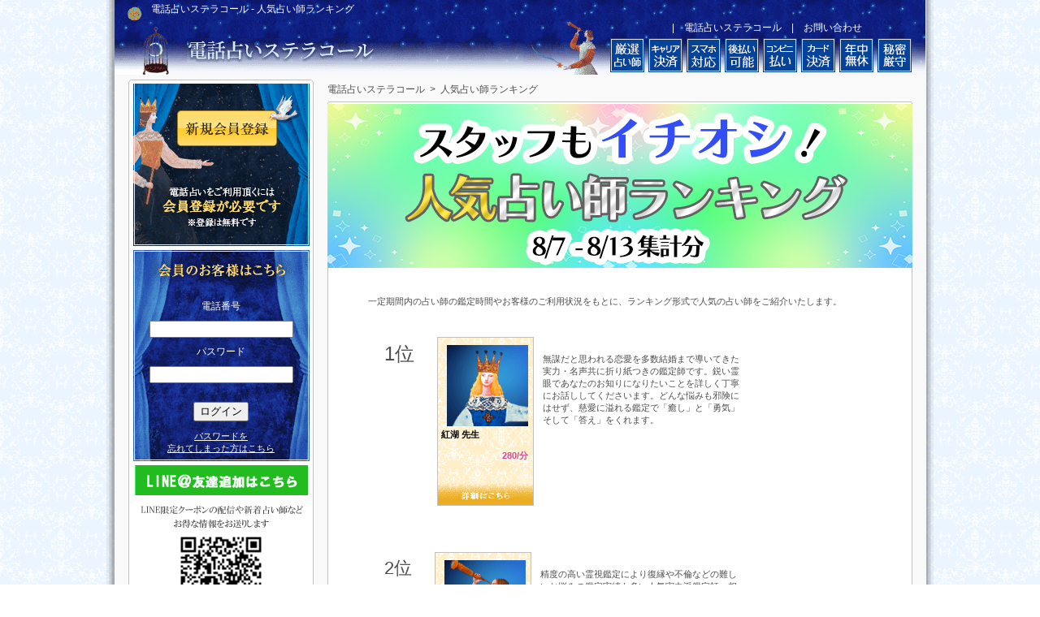

--- FILE ---
content_type: text/html; charset=UTF-8
request_url: https://stellacall.com/free/ranking.html
body_size: 27566
content:
<!DOCTYPE html>
<html lang="ja"><!-- InstanceBegin template="/Templates/pc_free.dwt" codeOutsideHTMLIsLocked="false" -->
<head>
<script src='/js/contents.js'></script>

<meta charset="UTF-8">
<meta name="viewport" content="width=1200, initial-scale=0.1">
<!-- InstanceBeginEditable name="doctitle" -->
<title>ステラコールプロフィール│電話占いステラコール</title>
<meta name="Keywords" content="電話占い,ステラコールプロフィール,ステラコール" />
<meta name="Description" content="電話占いステラコールの監修者であるステラコールのプロフィールをご紹介。" />
<!-- <script>
  (function(i,s,o,g,r,a,m){i['GoogleAnalyticsObject']=r;i[r]=i[r]||function(){
  (i[r].q=i[r].q||[]).push(arguments)},i[r].l=1*new Date();a=s.createElement(o),
  m=s.getElementsByTagName(o)[0];a.async=1;a.src=g;m.parentNode.insertBefore(a,m)
  })(window,document,'script','//www.google-analytics.com/analytics.js','ga');

  ga('create', 'UA-69165101-1', 'auto');
  ga('send', 'pageview');

</script> -->
<!-- Google tag (gtag.js) -->
<script async src="https://www.googletagmanager.com/gtag/js?id=G-GMJ32KPCQ3"></script>
<script>
  window.dataLayer = window.dataLayer || [];
  function gtag(){dataLayer.push(arguments);}
  gtag('js', new Date());

  gtag('config', 'G-GMJ32KPCQ3');
</script>
<!-- InstanceEndEditable -->
<link rel="shortcut icon" href="../images/favicon.ico" >
<link rel="canonical" href="https://stellacall.com/free/ranking.html" />
<link rel="shortcut icon" href="../images/favicon.ico">
<link rel="stylesheet" type="text/css" href="../css/style.css" />
<link rel="stylesheet" type="text/css" href="../css/pack.css" />
<script type="text/javascript" src="../js/jquery-1.7.1.js"></script>
<!-- InstanceBeginEditable name="head" -->

<!-- InstanceEndEditable -->
</head>
<body>

<div id="container">
	<div id="head_wrap">
		<div id="header">
        	<!-- InstanceBeginEditable name="h1" -->
			<h1>電話占いステラコール - 人気占い師ランキング</h1>
            <!-- InstanceEndEditable -->
			<a href="/"><img src="/images/new_header_logo.png" alt=" 電話占い・悩み相談" width="414" height="30" class="logo" /></a>
			<span class="head_sw">|　<a href="/">電話占いステラコール</a>　|　<a href="/free/inquiry.html">お問い合わせ</a></span>
		</div>
		<!-- InstanceBeginEditable name="bread_crumb" -->
		
		<!-- InstanceEndEditable -->
		
	</div>
	<div id="main_wrap">
	<div id="main_wrap2">
		
		<div id="contents">
			<!-- InstanceBeginEditable name="contents" -->
			<div prefix="v: http://rdf.data-vocabulary.org/#" id="bread-crumb">
				<span typeof="v:Breadcrumb">
				<a href="/" rel="v:url" property="v:title">電話占いステラコール</a></span>&nbsp;&nbsp;&gt;&nbsp;
                <span typeof="v:Breadcrumb">人気占い師ランキング</span>
			</div>
            
            <img src="../images/mainbox_top.png" width="720" height="5" alt="" />
			<div class="mainbox3">
				
			  <h2><img src="../images/s-ranking-overall-2024-08-12.jpg" width="720" height="202" alt="人気占い師ランキング" /></h2>
				<div class="text_area">
					<div class="contents">
						<p class="c_text">
							一定期間内の占い師の鑑定時間やお客様のご利用状況をもとに、ランキング形式で人気の占い師をご紹介いたします。<br>
						</p>
						  <div class="text_area" style="display: flex;">
							<div style="text-align: left; margin-right: 10px; font-size: 24px; margin-top: 10px;">1位</div>
							<div class="teller2">
								<a href="/free/profile.html?teller_id=1000064">
									<p class="prof_thum">
										<img src="https://stellacall.com/images/thumbnail/1000064.png" width="100" height="100" alt="紅湖 先生"><br>
									</p>
									<p class="name"><span class="name_style">紅湖 先生</span></p>
									<p class="charge2">280/分 </p>
								</a>
							</div>
							<div style="width: 250px; float:left; position: relative; overflow: hidden; margin-left: 10px; margin-top: 25px;">
								無謀だと思われる恋愛を多数結婚まで導いてきた実力・名声共に折り紙つきの鑑定師です。鋭い霊眼であなたのお知りになりたいことを詳しく丁寧にお話ししてくださいます。どんな悩みも邪険にはせず、慈愛に溢れる鑑定で「癒し」と「勇気」そして「答え」をくれます。
							</div>
							<div class="clear"></div>
						</div>
						<div class="text_area" style="display: flex;">
							<div style="text-align: left; margin-right: 10px; font-size: 22px; margin-top: 10px;">2位</div>
							<div class="teller2">
								<a href="/free/profile.html?teller_id=1000182">
									<p class="prof_thum">
										<img src="https://stellacall.com/images/thumbnail/1000182.png" width="100" height="100" alt="雅レイ 先生"><br>
									</p>
									<p class="name"><span class="name_style">雅レイ 先生</span></p>
									<p class="charge2">300/分 </p>
								</a>
							</div>
							<div style="width: 250px; float:left; position: relative; overflow: hidden; margin-left: 10px; margin-top: 25px;">
								精度の高い霊視鑑定により復縁や不倫などの難しいお悩みの鑑定実績も多い人気実力派鑑定師。相談者様ご自身とお相手、それぞれの本質を魂レベルで見定め、望む未来を掴むための具体的なアドバイスを分かりやすく伝えて下さいます。
							</div>
							<div class="clear"></div>
						</div>
						<div class="text_area" style="display: flex;">
							<div style="text-align: left; margin-right: 10px; font-size: 20px; margin-top: 10px;">3位</div>
							<div class="teller2">
								<a href="/free/profile.html?teller_id=1000104">
									<p class="prof_thum">
										<img src="https://stellacall.com/images/thumbnail/1000104.png" width="100" height="100" alt="堀　四葉　先生"><br>
									</p>
									<p class="name"><span class="name_style">堀　四葉　先生</span></p>
									<p class="charge2">280/分 </p>
								</a>
							</div>
							<div style="width: 250px; float:left; position: relative; overflow: hidden; margin-left: 10px; margin-top: 25px;">
								卓越した霊的能力を持ち、守護霊対話を軸とする霊視鑑定で多くの相談者様をお悩みから救ってきた実力派鑑定師です。霊視をメインとしながらも相談内容によっては四柱推命を組み合わせることで、過去現在未来の運の流れを捉え、より確かな人生の歩き方をご提示できるそうです。
							</div>
							<div class="clear"></div>
						</div>
						<div class="text_area" style="display: flex;">
							<div style="text-align: left; margin-right: 10px; font-size: 18px; margin-top: 10px;">4位</div>
							<div class="teller2">
								<a href="/free/profile.html?teller_id=1000033">
									<p class="prof_thum">
										<img src="https://stellacall.com/images/thumbnail/1000033.png" width="100" height="100" alt="雅恵．先生"><br>
									</p>
									<p class="name"><span class="name_style">雅恵．先生</span></p>
									<p class="charge2">500/分 </p>
								</a>
							</div>
							<div style="width: 250px; float:left; position: relative; overflow: hidden; margin-left: 10px; margin-top: 25px;">
								雅恵先生は、お名前・生年月日不要で、性格や気持ち、未来をスピーディーに読み取り、恋愛や仕事関係、病気、体質改善、など問題の原因であるカルマをリーディングしながら解消し導いていく様は圧巻と言わざるを得ません。
							</div>
							<div class="clear"></div>
						</div>
						<div class="text_area" style="display: flex;">
							<div style="text-align: left; margin-right: 10px; font-size: 18px; margin-top: 10px;">5位</div>
							<div class="teller2">
								<a href="/free/profile.html?teller_id=1000232">
									<p class="prof_thum">
										<img src="https://stellacall.com/images/thumbnail/1000232.png" width="100" height="100" alt="アーシャ輝　先生"><br>
									</p>
									<p class="name"><span class="name_style">アーシャ輝　先生</span></p>
									<p class="charge2">260/分 </p>
								</a>
							</div>
							<div style="width: 250px; float:left; position: relative; overflow: hidden; margin-left: 10px; margin-top: 25px;">
								自身の直感とタロットカード、オラクルカードを使い、主に人間関係、恋愛、仕事に関するお悩み相談を得意とする実力派占い師です。鋭い洞察力と、優しく丁寧によりそう鑑定で、ご相談者様の未来を照らします。
							</div>
							<div class="clear"></div>
						</div>
						<div class="text_area" style="display: flex;">
							<div style="text-align: left; margin-right: 10px; font-size: 18px; margin-top: 10px;">6位</div>

							<div class="teller2">
								<a href="/free/profile.html?teller_id=1000079">
									<p class="prof_thum">
										<img src="https://stellacall.com/images/thumbnail/1000079.png" width="100" height="100" alt="光姫　先生"><br>
									</p>
									<p class="name"><span class="name_style">光姫　先生</span></p>
									<p class="charge2">260/分 </p>
								</a>
							</div>
							<div style="width: 250px; float:left; position: relative; overflow: hidden; margin-left: 10px; margin-top: 25px;">
								人には言えない複雑な恋愛に悩んでいる方にも、優しく寄り添い、癒され、前向きな気持ちになったとお喜びのお声もたくさん届いています。またお仕事における選択、転職・適職などについても親身になって適切なアドバイスをくださるため、お仕事で悩まれている方にもおすすめです。
							</div>
							<div class="clear"></div>
						</div>
						<div class="text_area" style="display: flex;">
							<div style="text-align: left; margin-right: 10px; font-size: 18px; margin-top: 10px;">7位</div>
							<div class="teller2">
								<a href="/free/profile.html?teller_id=1000124">
									<p class="prof_thum">
										<img src="https://stellacall.com/images/thumbnail/1000124.png" width="100" height="100" alt="沙川あき　先生"><br>
									</p>
									<p class="name"><span class="name_style">沙川あき　先生</span></p>
									<p class="charge2">260/分 </p>
								</a>
							</div>
							<div style="width: 250px; float:left; position: relative; overflow: hidden; margin-left: 10px; margin-top: 25px;">
								インスピレーションとタロットで、恋愛など行き詰った状況から一転させ、幸福へと展開していくことで数多くの方を幸福へと導いてこられました。今不安を抱えている方はぜひお話してみてください。
							</div>
							<div class="clear"></div>
						</div>
						<div class="text_area" style="display: flex;">
							<div style="text-align: left; margin-right: 10px; font-size: 18px; margin-top: 10px;">8位</div>
							<div class="teller2">
								<a href="/free/profile.html?teller_id=1000058">
									<p class="prof_thum">
										<img src="https://stellacall.com/images/thumbnail/1000058.png" width="100" height="100" alt="クララ 先生"><br>
									</p>
									<p class="name"><span class="name_style">クララ　先生</span></p>
									<p class="charge2">240/分 </p>
								</a>
							</div>
							<div style="width: 250px; float:left; position: relative; overflow: hidden; margin-left: 10px; margin-top: 25px;">
								過去、現在、未来の状況についてはアロマフェアリーカード。また、アロマリーディングという独自の占術を使用。アロマオイルに潜む妖精からのメッセージをお伝えしてくださいます。穏やかな口調で安心感があり思わず心を開いてしまいます。
							</div>
							<div class="clear"></div>
						</div>
						<div class="text_area" style="display: flex;">
							<div style="text-align: left; margin-right: 10px; font-size: 18px; margin-top: 10px;">9位</div>
							<div class="teller2">
								<a href="/free/profile.html?teller_id=1000026">
									<p class="prof_thum">
										<img src="https://stellacall.com/images/thumbnail/1000026.png" width="100" height="100" alt="しえる　先生"><br>
									</p>
									<p class="name"><span class="name_style">しえる　先生</span></p>
									<p class="charge2">250/分 </p>
								</a>
							</div>
							<div style="width: 250px; float:left; position: relative; overflow: hidden; margin-left: 10px; margin-top: 25px;">
								霊力の力を使い「今の相手の気持ち」を読み解く力に優れ、その方の口調が乗り移ってしまうことも多いとのこと。実際に伝わってきたインスピレーションを、タロットで深く読みます。さらに霊視した相手の気持ちを踏まえた上で「次にどうすべきか」を、やさしくご提案くださいます。
							</div>
							<div class="clear"></div>
						</div>
						<div class="text_area" style="display: flex;">
							<div style="text-align: left; margin-right: 10px; font-size: 18px; margin-top: 10px;">10位</div>
							<div class="teller2">
								<a href="/free/profile.html?teller_id=1000230">
									<p class="prof_thum">
										<img src="https://stellacall.com/images/thumbnail/1000230.png" width="100" height="100" alt="友里 先生"><br>
									</p>
									<p class="name"><span class="name_style">友里　先生</span></p>
									<p class="charge2">280/分 </p>
								</a>
							</div>
							<div style="width: 250px; float:left; position: relative; overflow: hidden; margin-left: 10px; margin-top: 25px;">
								チャネリングとタロットを使いご相談者様のエネルギーを感じながら鑑定を行っていく友里(ゆり)先生。相談内容によっては水晶、数秘術、四柱推命を組み合わせての鑑定も行い、優しく丁寧に寄り添いながらご相談者様の望む未来へ導きます。
							</div>
							<div class="clear"></div>
						</div>
					</div>
				</div>

				<br />
			</div>
			<img src="../images/mainbox_bottom.png" width="720" height="15" alt="" />

			<br /><br />
			
			<!-- InstanceEndEditable -->
		</div>
		
		<!-- navigation
		*******************************************************************-->
		<div id="sidebar">
			

			<!-- ログイン前 -->
						<img src="/images/side_top.png" width="228"  alt="" style="margin:0px;"/>
			<div class="side">
			<a href="/free/regist.html"><img src="/images/side_first.png" width="217" height="202" alt="初めてのお客様はこちらをご覧ください 電話占いをご利用頂くには会員登録が必要です※登録は無料です" /></a><br />
			
			<div id="login_box">
				<form action="https://stellacall.com/login_check.html" method="post" style="margin:0px;">
					<input type="hidden" name="login_flag" value="1" />
					<input type="hidden" name="code" value="09046203222" />
					電話番号<br />
					<input type="text" name="tel_number" value="" /><br />
					パスワード<br />
					<input type="text" name="password" value="" /><br />
					<input type="submit" name="login" value="ログイン" style="margin-top:20px;" /><br />
				</form>
				<p><a href="/free/password.html">パスワードを<br />忘れてしまった方はこちら</a></p>
			</div>
						<!--<div id="nav-regist">
				<a href="/free/regist.html">新規会員登録　1000ポイントプレゼント！</a>
			</div>

			<div id="nav-login">
				<h3>ログイン</h3>
				
				<form action="https://stellacall.com/login_check.html" method="post">
					<p>電話番号：</p>
					<input type="text" name="tel_number"><br />
					<p>パスワード：</p>
					<input type="password" name="password">
					
					<input type="submit" name="login" value="ログイン"/>
				</form>
			</div>-->
			<!-- ログイン前 -->
			<!-- <a href="/free/mail.html?id=free"><img src="/images/mail_banner_s.png" width="213" alt="無料メール鑑定" /></a> -->
			<a href="https://line.me/R/ti/p/%40soe0891d"><img src="/images/side_lineat.png" width="213" height="200"  alt="LINE@友達追加はこちら" /></a>
			<a href="https://stella-museum.com/" rel="nofollow" target="_blank"><img src="/images/banner_selectshop3.png" height="100" width="213" alt="stellaセレクトショップ"></a>
            		
			<!--
			<a href="/free/profile.html?teller_id=1000006"><img src="/images/side_banner5.png" width="213" height="100" style="margin-bottom:5px;" /></a><br />
			-->
		
			<img src="/images/side_space.png" width="213" height="47" alt="" /><br />
			<a href="/"><img src="/images/side_00.png" onmouseover="this.src='/images/side_00_on.png';" onmouseout="this.src='/images/side_00.png';" width="213" height="47" alt="トップページ" /></a>
			<a href="/free/guide.html"><img src="/images/side_01.png" onmouseover="this.src='/images/side_01_on.png';" onmouseout="this.src='/images/side_01.png';" width="213" height="47" alt="ご利用案内" /></a>
			<a href="/free/main_list.html"><img src="/images/side_02.png" onmouseover="this.src='/images/side_02_on.png';" onmouseout="this.src='/images/side_02.png';" width="213" height="47" alt="占い師一覧" /></a>
			<a href="/free/schedule.html"><img src="/images/side_03.png" onmouseover="this.src='/images/side_03_on.png';" onmouseout="this.src='/images/side_03.png';" width="213" height="47" alt="占い師待機スケジュール" /></a>
			<a href="/free/search.html"><img src="/images/side_04.png" onmouseover="this.src='/images/side_04_on.png';" onmouseout="this.src='/images/side_04.png';" width="213" height="47" alt="占い師検索" /></a>

			<a href="/free/review.html"><img src="/images/side_06.png" onmouseover="this.src='/images/side_06_on.png';" onmouseout="this.src='/images/side_06.png';" width="213" height="47" alt="お客様の声" /></a>
			<a href="/free/help_reserve.html"><img src="/images/side_07.png" onmouseover="this.src='/images/side_07_on.png';" onmouseout="this.src='/images/side_07.png';" width="213" height="47" alt="鑑定予約方法" /></a>
			<a href="/free/charge.html"><img src="/images/side_09.png" onmouseover="this.src='/images/side_09_on.png';" onmouseout="this.src='/images/side_09.png';" width="213" height="47" alt="料金・お支払い方法" /></a>
			<a href="/free/faq.html"><img src="/images/side_10.png" onmouseover="this.src='/images/side_10_on.png';" onmouseout="this.src='/images/side_10.png';" width="213" height="47" alt="よくあるご質問" /></a>
			<a href="/free/inquiry.html"><img src="/images/side_11.png" onmouseover="this.src='/images/side_11_on.png';" onmouseout="this.src='/images/side_11.png';" width="213" height="47" alt="お問い合わせ" /></a>
			<a href="/free/profile_stella.html"><img src="/images/side_12.png" onmouseover="this.src='/images/side_12_on.png';" onmouseout="this.src='/images/side_12.png';" width="213" height="47" alt="ステラコールプロフィール" /></a>

            <a href="../saiyou/"><img src="/images/side_16.png" onmouseover="this.src='/images/side_16_on.png';" onmouseout="this.src='/images/side_16.png';" width="213" height="47" alt="占い師募集" /></a>
			<img src="/images/side_line.png" width="213" height="1" alt="" /><br />
			<img src="/images/side_space.png" width="213" height="47" alt="" /><br />
			<img src="/images/side_15.png" width="213" height="200" alt="モバイルサイトへのアクセスはこちら" /><br />
			<img src="/images/side_space.png" width="213" height="47" alt="" /><br />        
                       
		 
			<!--// 占い師募集-->
			<a href="https://www.facebook.com/office.stella" rel="nofollow" target="_blank"><img src="/images/side_banner2.png" width="213" height="106" alt="ステラコール電話占い Official Facebook" /></a><br />
		
			<!-- facebook -->
			<iframe src="//www.facebook.com/plugins/like.php?href=http%3A%2F%2Fstellacall.com%2Findex.html&amp;width=100&amp;height=21&amp;colorscheme=light&amp;layout=button_count&amp;action=like&amp;show_faces=false&amp;send=false"  style="border:none; overflow:hidden; width:100px; height:21px; padding: 10px 5px 0px 10px; position: relative;right: 50px;"></iframe>
			<!--// facebook -->
		
			<!-- twitter -->
			<div style="float:left; position: relative; left:130px; width:0px; padding:10px 0px 10px 0px;">
			<a href="https://twitter.com/share" rel="nofollow" class="twitter-share-button" data-text=" 電話占い・悩み相談" data-url="https://stellacall.com" data-lang="ja">ツイート</a>
			
			<script>!function(d,s,id){var js,fjs=d.getElementsByTagName(s)[0],p=/^http:/.test(d.location)?'http':'https';if(!d.getElementById(id)){js=d.createElement(s);js.id=id;js.src=p+'://platform.twitter.com/widgets.js';fjs.parentNode.insertBefore(js,fjs);}}(document, 'script', 'twitter-wjs');</script>
			</div>
			<!--// twitter -->
		
		
			<div style="width:200px; padding-bottom:5px; margin:auto;">
				<!--twitterｳｨｼﾞｯﾄ-->
				<div class="t_center">
				<a class="twitter-timeline" data-tweet-limit="2" href="https://twitter.com/stelladesu" rel="nofollow" data-widget-id="359211337798258688">@stelladesu からのツイート</a>
				<script>!function(d,s,id){var js,fjs=d.getElementsByTagName(s)[0],p=/^http:/.test(d.location)?'http':'https';if(!d.getElementById(id)){js=d.createElement(s);js.id=id;js.src=p+"://platform.twitter.com/widgets.js";fjs.parentNode.insertBefore(js,fjs);}}(document,"script","twitter-wjs");</script>
				</div>
			<br />
			
			</div>
		
			<img src="/images/side_bottom.png" width="228" height="5" alt="" />
			
			
			
			<!-- InstanceBeginEditable name="nav_free" -->
			
			<!-- InstanceEndEditable -->
			
		</div>		
	</div>
	</div>
	
	<br clear="all">

	<div id="footer_wrap">
		<div class="inquiry_box">
			ご不明な点がございましたら、まずはお気軽にお問い合わせください。<br /><br />
			<span class="blue_text">ステラコール電話占いサポートセンター</span><br /><br />
			<table width="100%">
				<tr style="vertical-align:top;">
					<td style="display:none;"><span style="color:#1483c7; font-size:16px">電話番号 : </span><span style="color:#d74899; font-size:20px">0120-925-325</span><br /><br />
					<span style="color:#959595;">＊受付：午前9時～翌午前2時<br />
					＊お電話でのお問い合わせは通話料が発生します。</span></td>
					<td><span style="color:#1483c7; font-size:16px">Mail : </span><a href="mailto:info@stellacall.com?subject=ｽﾃﾗ薫子電話占い問い合わせ()&body=お問い合わせ内容を入力して送信してください。"><span style="color:#d74899; font-size:20px">info@stellacall.com</span></a><br /><br />
					<span style="color:#959595;">＊受付：24時間<br />
					＊返信はお時間を頂く場合がございます。</span></td>
				</tr>
			</table>
		</div>
		
		<div id="links_box_wrap">
			
			<div class="links_box">
				<ul>
				<li><a href="/"><img src="/images/footer_cursor.png" width="6" height="9" alt="トップページ" />&nbsp;&nbsp;トップページ</a></li>
				<li><a href="/free/guide.html"><img src="/images/footer_cursor.png" width="6" height="9" alt="ご利用案内" />&nbsp;&nbsp;ご利用案内</a></li>
				<li><a href="/free/help_reserve.html"><img src="/images/footer_cursor.png" width="6" height="9" alt="鑑定予約方法" />&nbsp;&nbsp;鑑定予約方法</a></li>
				<li><a href="/free/charge.html"><img src="/images/footer_cursor.png" width="6" height="9" alt="料金・お支払方法" />&nbsp;&nbsp;料金・お支払方法</a></li>
				<li><a href="/free/profile_stella.html"><img src="/images/footer_cursor.png" width="6" height="9" alt="ステラコールプロフィール" />&nbsp;&nbsp;ステラコールプロフィール</a></li>
				</ul>
			</div>
		
			<div class="links_box">
				<ul>
				<li><a href="/free/main_list.html"><img src="/images/footer_cursor.png" width="6" height="9" alt="占い師一覧" />&nbsp;&nbsp;占い師一覧</a></li>
				<li><a href="/free/schedule.html"><img src="/images/footer_cursor.png" width="6" height="9" alt="占い師待機スケジュール" />&nbsp;&nbsp;占い師待機スケジュール</a></li>
				<li><a href="/free/search.html"><img src="/images/footer_cursor.png" width="6" height="9" alt="占い師検索" />&nbsp;&nbsp;占い師検索</a></li>
				<li><a href="/free/interview.html"><img src="/images/footer_cursor.png" width="6" height="9" alt="占い師インタビュー" />&nbsp;&nbsp;占い師インタビュー</a></li>
				<li><a href="/free/review.html"><img src="/images/footer_cursor.png" width="6" height="9" alt="お客様の応援メッセージ" />&nbsp;&nbsp;お客様の応援メッセージ</a></li>
				</ul>
			</div>
		
			<div class="links_box3">
				<ul>
				<li><a href="https://www.mkb.ne.jp/pp.php"><img src="/images/footer_cursor.png" width="6" height="9" alt="プライバシーポリシー" />&nbsp;&nbsp;プライバシーポリシー</a></li>
				<li><a href="/free/rules.html"><img src="/images/footer_cursor.png" width="6" height="9" alt="ご利用規約" />&nbsp;&nbsp;ご利用規約</a></li>
				<li><a href="/free/law.html"><img src="/images/footer_cursor.png" width="6" height="9" alt="特定商取引法に基づく表示" />&nbsp;&nbsp;特定商取引法に基づく表示</a></li>
				<li><a href="/free/faq.html"><img src="/images/footer_cursor.png" width="6" height="9" alt="よくあるご質問" />&nbsp;&nbsp;よくあるご質問</a></li>
				<li><a href="/free/inquiry.html"><img src="/images/footer_cursor.png" width="6" height="9" alt="お問い合わせ" />&nbsp;&nbsp;お問い合わせ</a></li>
				</ul>
			</div>
			<!-- InstanceBeginEditable name="footer_free" -->
			<!-- InstanceEndEditable -->
			
		</div>
	
		<br clear="all">
	
		Copyright &copy; 2012<script>new Date().getFullYear()>2010&&document.write("-"+new Date().getFullYear());</script> StellaCall All Rights Reserved..<br />
	</div>
</div> 
<script>(function(){
var w=window,d=document;
var s=('https:' == document.location.protocol ? 'https://' : 'http://') + "app.chatplus.jp/cp.js";
d["__cp_d"]=('https:' == document.location.protocol ? 'https://' : 'http://') + "app.chatplus.jp";
d["__cp_c"]="e825ce7f_1";d["__cp_t"]="a";
var a=d.createElement("script"), m=d.getElementsByTagName("script")[0];
a.async=true,a.src=s,m.parentNode.insertBefore(a,m);})();</script>
<!-- HM TAG -->
<script>
!function(){const e=Date.now().toString();/[?&]hm_ct=d43262409717e62e1eec4ed5d5bdfca4/.test(location.search)&&document.addEventListener("DOMContentLoaded",(function(){const t=document.createElement("script");t.type="text/javascript",t.src="https://contents-lb01.hm-f.jp/common_tag.js?t="+e,t.async=!0,document.head.appendChild(t)}))}();</script>
<!-- HM TAG -->
</body>
<!-- InstanceEnd --></html>

--- FILE ---
content_type: text/css
request_url: https://stellacall.com/css/style.css
body_size: 27820
content:
@charset "utf-8";

/* ------------------------------
基本スタイル
------------------------------ */

html {
	overflow-y: scroll;
	width: 100%;
}

body {
	background-image: url("../images/bg.png");
}

body, h1, h2, h3, h4, h5, h6{
	font-size: 100%;
	font-weight: normal;
	margin: 0;
	padding: 0;
	font-family: "メイリオ", "Osaka", sans-serif;
	font-size: 12px;
	color: #4d4d4d;
}

img{
	border:0px;
}

ul li {
	list-style-type: none;
}

a {
	text-decoration: none;
	color: #4d4d4d;
	margin: 0;
}

a:hover {
	filter: alpha(opacity=80);
	-moz-opacity: 0.80;
	opacity: 0.80;
}

hr {
   border:solid #c1c1c1;
   border-width:1px 0 0 0;
   height:1px;/* for IE6 */
   clear:both;/* for IE6 */
}



.blue_text{
	color:#1483c7;
	font-size: 12px;
}

.blue_text2{
	color:#1483c7;
	font-size: 11px;
}

.blue_text3{
	color:#1483c7;
	font-weight:bold;
}

.blue_text4{
	color:#1483c7;;
}

.blue_text5{
	color:#1483c7;;
	font-size: 13px;
}

.pink_text{
	color:#ed4876;
}

.brown_text{
	color:#bc5400;
}

.white_textb14{
	color:#ffffff;
	font-size: 14px;
	font-weight:bold;
}

.underline a{
	color:#1483c7;
}


/* ------------------------------
ヘッダースタイル
------------------------------ */

#head_wrap{
	/*background-image: url("../images/main_bg.png");
	background-repeat: repeat-y;*/
	width: 1018px;
	height: 92px;
	margin: auto;
}

#header{
	background-image: url("../images/header.png");
	background-repeat: no-repeat;
	width: 998px;
	height: 92px;
	margin: auto;
}

#header h1{
	position: relative; top:3px; left:45px;
	width: 950px;
	height: 12px;
	color: #FFFFFF;
}

#header .logo{
	position: relative; top:35px; left:89px;
	width: 414px;
	height: 30px;
}

#header .head_sw{
	position: relative; top:-4px; left:269px;
	color: #FFFFFF;
	text-align: right;
}

#header .head_sw a{
	color: #FFFFFF;
}


/* ------------------------------
中央エリアスタイル
------------------------------ */
#container {
	background-image: url("../images/main_bg.png");
	background-repeat: repeat-y;
	width: 1018px;
	margin: auto;
	position: relative;
	overflow: hidden;
}

#main_wrap{
	width: 100%;
	/*background-image: url("../images/main_bg.png");
	background-repeat: repeat-y;
	width: 1018px;
	margin: auto;
	position: relative;
	overflow: hidden;*/
}

#main_wrap2{
	width: 970px;
	margin: auto;
}

#mainbox{
	background-image: url("../images/mainbox_bg.png");
	background-repeat: repeat-y;
	width:720px;
	margin-top: -5px;
}

#mainbox .icon_ex{
	position: relative; top:-26px; left:623px;
	font-size:11px;
	color:#21abff;
}

#miniprof{
	width:698px;
	margin:auto;
}
.miniprof{
	width:698px;
	margin:auto;
}

#news{
	width:698px;
	height:330px;
	margin: 24px auto 10px auto;
}

#sidebar{
	width: 228px;
	height: 100%;
	position: relative; top:5px; left:3px;
	margin-top: -5px;
	margin-bottom: 20px;
	float: left;
	text-align: center;
}
.side{
	padding-top: 0px;
	background-image: url("../images/side_bg.png");
	background-repeat: repeat-y;
	width: 228px;
	height: 100%;
	margin-top: -5px;
	margin-bottom: -10px;
	float: left;
	text-align: center;
	font-size: 0;

}
.side_img a {
	margin-bottom: -15px;
	width: 213px;
	height: 47px;
	padding: 5px;
}


#contents{
	position: relative; left:-2px;
	width: 720px;
	height: 100%;
	margin: 10px auto;
	float: right;
}

.text_area{
	width: 620px;
	margin: auto;
	padding: 20px 20px;
	text-align: left;
	font-size: 11px;
	color: #4d4d4d;
}

.text_area2{
	width: 620px;
	margin: auto;
	padding: 20px 20px;
	text-align: left;
	color: #4d4d4d;
	border-radius: 10px;/*角の丸み*/
	background: #FFEEFF;/*背景色*/
	box-shadow: 0 3px 6px rgba(0, 0, 0, 0.25);
	margin-top:10px

}

.text_area2 h2 {
	color:#1483c7;
	font-size:18px;
	font-weight: bold;
}
table.charge {
	width:100%;
	margin-bottom: 20px;
	color: #4d4d4d;
	text-align: center;
}

.text_area2 p {
	font-size:16px;
	line-height : 1.2em;
}

table.charge th {
	padding: 20px 10px 5px;
}

table.charge td {
	width:50%;
	padding: 5px 20px;

}



table.charge2 {
	margin-bottom: 15px;
	text-align: center;
	width:585px;
	color:#da940d;
	font-size:12px;
}

table.charge2 th {
	padding: 5px 10px;
	background-color: #fffce5;

}

table.charge2 td {
	padding: 5px 10px;
	background-color: #fef8c9;
	font-weight: bold;


}
.charge2_text{
	font-size:20px;
	color:#ff4d76;
	text-shadow:
		-2px -2px #ffffff,
		2px -2px #ffffff,
		-2px 2px #ffffff,
		2px 2px #ffffff;
}

.charge3_text{
	color:#ff4d76;
	text-shadow:
		-1px -1px #ffffff,
		1px -1px #ffffff,
		-1px 1px #ffffff,
		1px 1px #ffffff;
}

p.credit_attention{
	border: 1px solid #f00;
	padding: 10px 10px;
}


.charge_box{
	background-color: #b6e3fe;
	width:350px;
	padding: 20px;
}

#search_contents{
	width: 620px;
	margin: auto;
	padding-top: 10px;
	padding-bottom: 5px;
}

#search_contents td{
	padding: 5px;
}

.radiobtn{
	position:relative;
	top:-4px;
}

.profile_img{
	position: relative; top: 220px; left:50px;
}

.profile_price {
	color: #FFF;
	font-size: 18px;
	position: absolute;
	top: 215px;
	left: 310px;
}

.profile_price span {
	display: block;
	color: #e33c99;
	font-size: 26px;
	font-weight: bold;
	line-height: 120%;
}

.profile_tb_left{
	width: 310px;
	float: left;
}

.profile_tb_right{
	width: 310px;
	float: left;
}

.profile_telling {
	position: relative;
	overflow: hidden;
}

.profile_telling div {
	float: left;
	width: 50%;
}

.profile_right_text {
	padding-left: 43px;
	position: relative;
	overflow: hidden;
}

.profile_right_text div {
	float: left;
	width: 30%;
}

.profile_right_text2{
	padding-left: 83px;
}

.wait_schedule{
	width: 265px;
	border-collapse: collapse;
	border: 1px #c6c6c6 solid;
}

.wait_schedule td{
	padding: 5px 10px;
	border-collapse: collapse;
	border: 1px #c6c6c6 solid;
}

.schedule_sat{
	background-color: #e8f2ff;
}

.schedule_sun{
	background-color: #ffeef8;
}

.profile_charge{
	color:#e33c99;
	font-size: 43px;
    line-height: 70px;
	font-weight:bold;
}


	

/* ------------------------------
初めての方へ
------------------------------ */
.text_area2{
	width: 661px;
	margin: auto;
	padding: 20px 20px;
	text-align: left;
	font-size: 11px;
	color: #4d4d4d;
}

.blueframe{
	background-image: url("../images/blueframe_side.png");
	background-repeat: repeat-y;
	width: 661px;
	padding: 5px;
}

.blueframe2{
	background-image: url("../images/start_40.png");
	background-repeat: repeat-y;
	width: 661px;
	margin-top:-5px;
	padding: 5px;
}

.blueframe3{
	background-image: url("../images/start_40.png");
	background-repeat: repeat-y;
	width: 621px;
	margin-top:-5px;
	padding: 5px 20px;
}


/* ------------------------------
インタビュ―ページ
------------------------------ */
#interview01{
	background-image: url("../images/interview/interview01_main.png");
	background-repeat: no-repeat;
	width: 720px;
	height: 497px;
}

.interview01_prologue{
	position: relative; top: 350px;
	width: 650px;
	color: #FFFFFF;
	margin: auto;
}

#interview01_box{
	background-image: url("../images/interview/interview01_bg.png");
	background-repeat: repeat-y;
	width:720px;
}

#interview02{
	background-image: url("../images/interview/interview02_main.png");
	background-repeat: no-repeat;
	width: 720px;
	height: 497px;
}


.interview_textbox{
	background-color: #FFFFFF;
	color: #424242;
	width: 605px;
	padding: 20px;
	margin: auto;
}

.interview_textbox table td{
	vertical-align: top;
}

.interview_img{
	border: 5px #ffffff solid;
    -webkit-box-shadow: 0 2px 3px 1px #cccccc;
       -moz-box-shadow: 0 2px 3px 1px #cccccc;
            box-shadow: 0 2px 3px 1px #cccccc;
}

#interview03{
	background-image: url("../images/interview/interview03_main.png");
	background-repeat: no-repeat;
	width: 720px;
	height: 2750px;
}

.interview03_prologue{
	position: relative; 
	top: 250px;
	width: 720px;
	text-align: center;
	line-height:20pt;
	font-weight: bold;
	color: #000000;

}

#interview03_01 {
	width: 300px;
	height: 570px;
	background-image: url("../images/interview/n8_01.png");
	background-repeat: no-repeat;
	margin-left: 37px;
	margin-top: 280px;
	padding: 350px 15px 10px;
	color: #000000;
	font-size: 10.5pt;
}


#interview03_02 {
	width: 300px;
	height: 570px;
	background-image: url("../images/interview/n8_02.png");
	background-repeat: no-repeat;
	margin-left: 358px;
	margin-top: -931px;
	padding: 350px 15px 10px;
	color: #000000;
	font-size: 10.5pt;
}

#interview03_03 {
	width: 300px;
	height: 571px;
	background-image: url("../images/interview/n8_09.png");
	background-repeat: no-repeat;
	margin-left: 37px;
	margin-top: -355px;
	padding: 350px 15px 10px;
	color: #000000;
	font-size: 10.5pt;
}

#interview03_04 {
	width: 300px;
	height: 571px;
	background-image: url("../images/interview/n8_04.png");
	background-repeat: no-repeat;
	margin-left: 358px;
	margin-top: -931px;
	padding: 350px 15px 10px;
	color: #000000;
	font-size: 10.5pt;
}


#interview03_05 {
	width: 300px;
	height: 571px;
	background-image: url("../images/interview/n8_05.png");
	background-repeat: no-repeat;
	margin-left: 37px;
	margin-top: -355px;
	padding: 350px 15px 10px;
	color: #000000;
	font-size: 10.5pt;
}

#interview03_06 {
	width: 300px;
	height: 571px;
	background-image: url("../images/interview/n8_06.png");
	background-repeat: no-repeat;
	margin-left: 358px;
	margin-top: -931px;
	padding: 350px 15px 10px;
	color: #000000;
	font-size: 10.5pt;
}


#interview03_07 {
	width: 300px;
	height: 571px;
	background-image: url("../images/interview/n8_07.png");
	background-repeat: no-repeat;
	margin-left: 37px;
	margin-top: -355px;
	padding: 350px 15px 10px;
	color: #000000;
	font-size: 10.5pt;
}

#interview03_08 {
	width: 300px;
	height: 571px;
	background-image: url("../images/interview/n8_08.png");
	background-repeat: no-repeat;
	margin-left: 358px;
	margin-top: -931px;
	padding: 350px 15px 10px;
	color: #000000;
	font-size: 10.5pt;
}








/* ------------------------------
自動スライドバナー
------------------------------ */
input, select {
	vertical-align:middle;
}

#slider {
    position: relative;
    margin:0px;
    width: 720px;
}

#slider a:focus {
    outline: 0;
}

.slider-view {
    position: relative;
    margin: 0px;
    width: 720px;
    height: 202px;
    overflow: hidden;
}

.slider-container {
    position: absolute;
    top: 0;
    left: 0;
}

.slider-container div {
    position: relative;
    float: left;
    width: 720px;
    height: 202px;
}

.slider-container div a {
    display: block;
}

.slider-container div a:hover {
    color: #600;
}

#slide-prev, #slide-next {
    position: absolute;
    top: 160px;
    color: #e0e0e0;
    font-size: 0px;
    line-height: 1;
    text-decoration: none;
    text-shadow: -1px -1px 0 rgba(0, 0, 0, 0.3);
}

#slide-prev {
    left: 2px;
}

#slide-next {
    right: 2px;
}

#slide-prev:hover,
#slide-next:hover {
    color: #ccc;
    text-shadow: -1px -1px 0 rgba(0, 0, 0, 0.5);
}

.slider-pagination {
    position: absolute;
    top: 202px;
    left: 50%;
    margin-left: -50px;
    width: 100px;
}

.slider-pagination a {
    float: left;
    margin: 5px 5px 0;
    -webkit-border-radius: 5px;
    -moz-border-radius: 5px;
    border-radius: 5px;
    width: 10px;
    height: 10px;
    overflow: hidden;
    -webkit-box-shadow: 1px 1px 2px rgba(0, 0, 0, 0.5) inset;
    -moz-box-shadow: 1px 1px 2px rgba(0, 0, 0, 0.5) inset;
    box-shadow: 1px 1px 2px rgba(0, 0, 0, 0.5) inset;
    background: #eee;
    text-indent: -9999px;
    vertical-align: middle;
}

.slider-pagination a:hover {
    background: #ccc;
}

.slider-pagination a.current {
    -webkit-box-shadow: 1px 1px 2px rgba(0, 0, 0, 0.5) inset, 0 0 2px rgba(68, 170, 238, 0.5);
    -moz-box-shadow: 1px 1px 2px rgba(0, 0, 0, 0.5) inset, 0 0 2px rgba(68, 170, 238, 0.5);
    box-shadow: 1px 1px 2px rgba(0, 0, 0, 0.5) inset, 0 0 2px rgba(68, 170, 238, 0.5);
    background: #41c3f7;
}


/* ------------------------------
フッタースタイル
------------------------------ */
#footer_wrap{
	background-image: url("../images/footer_bg.png");
	background-repeat: repeat-y;
	width: 995px;
	margin: auto;
	text-align: center;
	line-height: 20px;
	padding: 25px 0px;
}

.inquiry_box{
	background-color: #f9f9f9;
	width: 580px;
	margin: auto;
	padding: 15px 20px;
	text-align: left;
	font-size: 11px;
	color: #4d4d4d;
	-moz-border-radius:3px;
	-webkit-border-radius:3px;
	border-radius:3px;
}

#links_box_wrap{	background-color: #ff0000;
	width: 620px;
	margin: auto;
}

.links_box{
	background-color: #f9f9f9;
	width: 200px;
	margin-top: 10px;
	margin-right: 10px;
	margin-bottom: 30px;
	padding: 5px 0px;
	text-align: left;
	font-size: 11px;
	color: #4d4d4d;
	-moz-border-radius:3px;
	-webkit-border-radius:3px;
	border-radius:3px;
	float:left;
}

.links_box3{
	background-color: #f9f9f9;
	width: 200px;
	margin-top: 10px;
	margin-bottom: 30px;
	padding: 5px 0px;
	text-align: left;
	font-size: 11px;
	color: #4d4d4d;
	-moz-border-radius:3px;
	-webkit-border-radius:3px;
	border-radius:3px;
	float:left;
}

.links_box ul li a,.links_box3 ul li a {
	display: block;
	text-decoration: none;
	color: #4d4d4d;
}

.links_box ul,.links_box3 ul{
	position: relative; top:0px; left:-20px;
}


/* ------------------------------
占い師のプロフBOXスタイル
------------------------------ */
#teller0{
	background-image: url("../images/profbox_rank0.png");
	background-repeat: no-repeat;
	width: 152px;
	height: 400px;
	margin: 5px 0px 10px 18px;
	float: left;
}


#teller1{
	float: left;
	background-image: url("../images/profbox_rank1.png");
	background-repeat: no-repeat;
	width: 152px;
	height: 400px;
	margin: 5px 0px 10px 18px;
	position: relative;
}


#teller2{
	float: left;
	background-image: url("../images/profbox_rank1.png");
	background-repeat: no-repeat;
	width: 152px;
	height: 400px;
	margin: 5px 0px 10px 18px;
	position: relative;
}


#teller3 {
	position: relative;
	background-color: #f3f3f3;
	border: 1px solid #c6c6c4;
	width: 152px;
	height: 220px;
	margin: 5px 0px 10px 18px;
	float: left;
}

#teller3 table td {
	border: none !important;
}

#teller0 .prof_thum,
#teller1 .prof_thum,
#teller2 .prof_thum,
#teller3 .prof_thum{
	margin: 10px 12px 1px 12px;
}

#teller0 .catch,#teller1 .catch,#teller2 .catch,#teller3 .catch{
	width: 128px;
	margin: 0px 12px 0px 12px;
	color: #000000;
	font-size: 11px;
}

#teller0 .name,#teller1 .name,#teller2 .name,#teller3 .name{
	margin: 0px 12px 5px 12px;
	text-align: right;
	color: #000000;
}

#teller0 .name_style,#teller1 .name_style,#teller2 .name_style,#teller3 .name_style{
	font-size: 14px;
	font-weight: bold;
}
#teller0 .name_style,#teller1 .kana_style,#teller2 .name_style,#teller3 .name_style{
	font-size: 10px;
}


#teller0 .prof_thum2,#teller1 .prof_thum2,#teller2 .prof_thum2,#teller3 .prof_thum2{
	/*margin: -8px 6px 0px 6px;*/
	position: absolute;
	top: 260px;
	left: 6px;
}

#teller3 .prof_thum2 {
	top: 190px;
	left: 0;
}

 .taikiyotei{
	background-image: url("../images/state_05.png");
	background-repeat: no-repeat;
	width: 128px;
	height: 28px;
	margin: 0px 12px -11px 12px;
	line-height: 28px;
	text-align: center;
	color: #ffffff;
}

 .rank{
	vertical-align:middle;
}

 .charge{
	text-align: right;
	color: #d74899;
	font-weight: bold;
}

.voice_td1{
	 background-color: #f3f3f3;
	 border: 1px #c6c6c6 solid;
	 text-align: center;
	 padding: 5px;
	 vertical-align:top;
}

.voice_td2{
	text-align: left;
	padding-left: 5px;
}


.wait{
	width: 620px;
	padding-left: 10px;
	text-align: center;
}

.wait_gensen_box{
	background-color: #f3f3f3;
	border: 1px #c6c6c6 solid;
	text-align: center;
	padding: 5px;
	margin: 0px 13px 10px 0px;
	width: 95px;
	vertical-align:top;
	float: left;
}

.wait_nintei_box{
	background-image: url("../images/profbox_rank0.png");
	background-position: -1px -1px;
	border: 1px #c6c6c6 solid;
	text-align: center;
	padding: 5px;
	margin: 0px 13px 10px 0px;
	width: 95px;
	vertical-align:top;
	float: left;
}



/* ------------------------------
人気ランキングのスタイル
------------------------------ */

#raking{
	background-image: url("../images/ranking_bg.png");
	background-repeat: no-repeat;
	width: 656px;
	height: 874px;
	margin: 24px auto 10px auto;
	color: #FFFFFF;
}

#ranking_1{
	width: 570px;
	height: 246px;
	margin: 10px 0px 10px 22px;
}

#ranking_2{
	position: relative; top:35px;
	width: 570px;
	height: 246px;
	margin: 10px 0px 10px 22px;
}

#ranking_3{
	position: relative; top:70px;
	width: 570px;
	height: 246px;
	margin: 10px 0px 10px 22px;
}

.img_and_name{
	position: relative;
	top: 83px;
	left: 25px;
	text-align: center;
	float:left;
}

/*.img_and_name p{
	position: relative;
	top: -5px;
}*/

.catch_and_comment{
	position: relative;
	top: 27px;
	left: 41px;
	float:right;
}

.ranking_name {
	width: 200px;
	position: absolute;
	top: 150px;
	left: -35px;
}

.ranking_name span {
	display: block;
	font-size: 16px;
	font-weight: bold;
	color: #FFFFFF;
}

.ranking_catch{
	font-size: 11px;
	color: #FFFFFF;
}

.catch_and_comment table{
	width:410px;
}

.ranking_charge{
	color: #f583c3;	
	font-weight: bold;
}

.ranking_rank{
	position: relative; top:-10px;
}

.ranking_text{
	width: 350px;
	height: 150px;
	padding: 30px;
	overflow: hidden;
}

/* ------------------------------
占い師の活躍のスタイル
------------------------------ */

#info{
	width: 656px;
	height: 94px;
	margin: 5px 0px 10px 22px;
}
.info{
	width: 656px;
	height: 94px;
	margin: 15px 0px 10px 22px;
}
.info img{
	width: 76px;
	height: 76px;
	margin: 3px;
}



.info_table{
	background-color: #f3f3f3;
	border: 1px #c5c5c5 solid;
	width: 656px;
	padding: 5px;
}

.info_catch{
	position: relative; left:5px;
	font-size: 11px;
}

.info_name{
	font-size: 16px;
	font-weight: bold;

}

.info_charge{
	color: #d74899;	
	font-weight: bold;
}

.info_text{
	margin: 2px 3px 2px 2px;
	background-color: #ffffff;
	width: 540px;
	padding: 5px;
}

.info_text2{
	color: #21abff;
	font-weight: bold;
}

.info_text3 {
	color: #de3695;
	font-weight: bold;
}


/* ------------------------------
左サイドバー
------------------------------ */
#login_box{
	background-image: url("../images/side_login.png");
	background-repeat: no-repeat;
	margin: 5px auto 5px auto;
	width: 217px;
	height: 260px;
	text-align: center;
	color: #FFFFFF;
	font-size: 12px;
}

#login_box form{
	position: relative; top:55px;
	line-height: 28px;
}

#login_box p{
	position: relative; top:55px;
	line-height: 15px;
	font-size: 11px;
}

#login_box a{
	color: #FFFFFF;
	text-decoration: underline;
}

#point_box{
	background-image: url("../images/side_point.png");
	background-repeat: no-repeat;
	margin: 5px auto 5px auto;
	width: 212px;
	height: 130px;
	text-align: right;
	font-size: 12px;

}

#point_box p{
	text-align: left;
	line-height: 10px;
}

#point_box span{
	font-size: 40px;
	color: #d74899;
	text-align: right;
	line-height: 65px;
}

.point_box {
	width: 300px;
	font-size: 16px;
	text-align: center;
	border: 1px solid #999;
	border-radius: 5px;
}

.point_box .point_text,
.box .point_text a {
	display: inline-block;
	padding-left: 10px;
	font-size: 30px;
	color: #d74899 !important;
	line-height: 65px;
}

/* ------------------------------
左サイドバー占い師表示のスタイル
------------------------------ */
#reserve-box {
	margin-bottom: 10px;
}

#favorite,
.favorite,
.reserve {
	background-color: #f3f3f3;
	width: 212px;
	margin: auto;
	margin-top: 1px;
	text-align: left;
	border: 1px #c6c6c6 solid;
}

#favorite td {
	vertical-align: top;
}

.color_uranaishi {
	font-weight:bold;
	line-height: 19px;
}

.color_reservation {
	color:#d74899;
	font-size: 11px;
	line-height: 14px;
}

.color_applies {
	color:#268cd3;
	font-size: 11px;
	line-height: 14px;
}

.color_fav_uranaishi{
	display: block;
	font-weight:bold;
	text-align: left;
}

/* ------------------------------
レビュースタイル
------------------------------ */
.date1{
	font-size: 1.2em;
	font-weight:bold;
	margin-right: 7px;	
}
.date2{
	font-size: 1.2em;
	font-weight:bold;
}




/* ------------------------------
バックナンバースタイル
------------------------------ */
#backnumber_list .info_table{
	background-color: #f3f3f3;
	border: 1px #c5c5c5 solid;
	width: 656px;
	padding: auto;
	margin: 5px auto;
}

/* ------------------------------
お試しメール鑑定ースタイル
------------------------------ */
.topic ul li{
	border-top:solid 1px #f2f2f2;
	padding: 15px 0;
}

.review-box{
	width: 620px;

}
.review-box img{
	float: left;
	padding: 0px 20px 0px 0px;
}

.review-box table {
	width: 524px;
	height:20px;
	padding:0px;
	margin: 0px;
}

.review-box table p{
	padding:0px;
	margin:0px;
}

.review-box p{
	padding:0px;
	margin:0px;
}

#review .blue_text3{
	clear:both;
	padding:0px;
	margin:5px 0px 10px 0px;
}

.consul{
	display:block;
}

.consul_ttl a {
	height:24px;
	font-size:1.2em;
	font-weight:bold;
	margin: 0px;
	padding: 5px 0px 0px 0px;
	border: none;	
	line-height:1.6em;
	color:#0D20F4;
}
.consul_ttl{
	height:24px;
	font-size:1.2em;
	font-weight:bold;
	margin: 0px;
	padding: 5px 0px 0px 0px;
	border: none;	
	line-height:1.6em;
	color:#0D20F4;
}

#consul_ttl{
	color:#0D20F4;
}

.consul_txt{
	height:30px;
	font-size:1.2em;	
	line-height:1.6em;
	margin: 10px 0px 0px 0px;
	padding: 0px;
}

.genre{
	color:#ed4876;
	float:left;
}

.cs_prof{
	color:#a2a2a2;
	text-align:right;
}

.weight{
	font-weight: bold;	
}

.sm{
	font-size: smaller;
}

/* ------------------------------
お試しメール鑑定ー 全文
------------------------------ */

.sec-box{
	width:620px;
	margin:auto;
	padding:0px;
}

.sec_ttl{
	font-size:1.4em;
	line-height:1.6em;
	font-weight:bold;
}

.consul_txt2{
	font-size:1.2em;	
	line-height:1.6em;
	margin: 10px 0px 20px 0px;
	padding: 0px;
}

.answer_ttl{
	color:#ed4876;
	font-size:1.4em;
	line-height:1.6em;
	font-weight:bold;

	height:75px;
	margin:26px 0px 0px 0px;
	display: -webkit-flex;
	display: flex;
	 -webkit-align-items: center; /* 縦方向中央揃え（Safari用） */
 	align-items: center; /* 縦方向中央揃え */
}

.answer_tel{
	float:right;
	padding:20px 0px 0px 0px;
	text-align:right;
}

.answer_txt{
	clear:both;
	font-size:1.2em;	
	line-height:1.6em;
}

.consul table {
	width: 524px;
	height:20px;
	padding:0px;
	margin: 0px;
}

.consul table p{
	padding:0px;
	margin:0px;
}

.teller1 {
	float: left;
	background-image: url("../images/profbox_rank1.png");
	background-repeat: no-repeat;
	width: 152px;
	height: 400px;
	margin: 5px 0px 10px 18px;
	position: relative;
}
.teller1 p.prof_thum {
	margin: 10px 12px 1px 12px;
}

.teller1 p.catch {
	width: 128px;
	margin: 0px 12px 0px 12px;
	color: #000000;
	font-size: 11px;
}

.teller1 p.name {
	margin: 0px 12px 5px 12px;
	text-align: right;
	color: #000000;
}

.teller1 span.name_style {
	font-size: 12px;
	font-weight: bold;
}
.teller1 p.kana_style {
	font-size: 10px;
}


.teller1 table.prof_thum2 {
	/*margin: -8px 6px 0px 6px;*/
	position: absolute;
	top: 260px;
	left: 6px;
}

.teller1 table.prof_thum2 {
	/*margin: -8px 6px 0px 6px;*/
	position: absolute;
	top: 260px;
	left: 6px;
	width :140px;
}
.teller1 table.prof_thum2 td {
	width: 35px;
}


.mainbox{
	background-image: url("../images/mainbox_bg.png");
	background-repeat: repeat-y;
	width:720px;
	margin-top:-10px;
}

.mainbox icon_ex{
	position: relative; top:-26px; left:623px;
	font-size:11px;
	color:#21abff;
}

.mainbox2 {
    background-image: url(../images/mainbox_bg.png);
    background-repeat: repeat-y;
    width: 720px;
	margin-top: -5px;
	margin-bottom: 0;
}
.mainbox3 {
    background-image: url(../images/mainbox_bg.png);
    background-repeat: repeat-y;
    width: 720px;
	margin-top: -5px;
	margin-bottom: -15px;
}
.mainbox4 {
    background-image: url(../images/mainbox_bg.png);
    background-repeat: repeat-y;
    width: 720px;
	height: 320px;
	margin-top: -5px;
	margin-bottom: -15px;
}


.icon_ex {
    position: relative;
    top: -33px;
    left: 623px;
    font-size: 11px;
    color: #21abff;
}
.more_img {
	margin-top: -10px;
}

.more_img2 {
	margin-top: 0px;
}

.t_right {
	text-align: right;
}
.t_center {
	text-align: center;
}
.astro_img {
	margin-left: 5px;
	margin-right: 15px;
}
.astro {
	border: 1px #c5c5c5 solid;
	width: 650px;
	height: auto;
	background: #f3f3f3;
	padding: 10px 10px;
	margin: 15px 0px 10px 25px;
}
.astro_table {
	background-color: #f3f3f3;
	border: 1px #c5c5c5 solid;

	width: 100%;
	padding: 5px;

}
.astro_catch {
	position: relative; left:5px;
	font-size: 11px;
}

.astro_name {
	font-size: 16px;
	font-weight: bold;
}

.astro_charge {
	color: #d74899;	
	font-weight: bold;
}

.astro_text {
	margin: 2px 3px 2px 2px;
	background-color: #ffffff;
	width: 540px;
	padding: 5px;
}

.astro_text2 {
	color: #21abff;
	font-weight: bold;
}

.astro_text3 {
	color: #de3695;
	font-weight: bold;
}
.clear {
	clear: both;
}

.astoro_text {
	color: #21abff;
}
.full {
	width: 100%;
}
.de3695_text {
	color: #de3695;
}
.a1a1a1_text {
	color: #a1a1a1;
}
.f_left {
	float: left;
	margin-right: 20px;
}
.f_right {
	float: right;
}
table.faq {
	width: 600px;
}

table.mail {
	margin:auto;
	width:100%;

	padding:5px;
 }
td.genre{
	width: 100%;
	padding: 10px;
 }

td.cs_prof{
	width: 70%;
	vertical-align: top;
 }
.none  {
	display: none;
	}
	
	
/* campaign
------------------------------------------------------- */
.linef {
	background-color:#5D99FF;
	padding:5px;
	border-radius:5px;
	position:relative;
	font-size:1.4em;
	font-weight:bold;
	color:#FFF;
	margin-bottom: 15px;
	width:100%;
}

.img01 {
	max-width:500px;
	margin:0 auto;
	box-sizing:border-box;/* borderとpaddingをwidthに含める */
	-moz-box-sizing:border-box;
	-webkit-box-sizing:border-box;
	-ms-box-sizing:border-box;
}
.img01 img {
	width:100%;
	height:auto;
	vertical-align:top;
}

.teller2 {
	float: left;
	background-image: url("../images/osusume.png");
	background-repeat: no-repeat;
	width: 120px;
	height: 210px;
	margin: 5px 0px 10px 18px;
	position: relative;
}
.teller2 p.prof_thum {
	margin: 10px 12px 1px 12px;
}



.teller2 p.name {
	margin: 0px 5px 5px 5px;
	text-align: left;
	color: #000000;
}

.teller2 span.name_style {
	font-size: 11px;
	font-weight: bold;
}
.teller2 p.kana_style {
	font-size: 8px;
}



.charge2 {

	text-align: right;
	color: #d74899;
	font-weight: bold;
	margin-right: 8px;
}

--- FILE ---
content_type: text/css
request_url: https://stellacall.com/css/pack.css
body_size: 8297
content:
@charset "utf-8";
/* CSS Document */

/*////////////////////////////////////////////////////////

Pack Setting

////////////////////////////////////////////////////////*/

.mb5 {
	margin-bottom: 5px;
}

.mb10 {
	margin-bottom: 10px;
}

.mb20 {
	margin-bottom: 20px;
}

table {
	border-collapse: collapse;
	border-spacing: 0;
}

.table th,
.table td {
	padding: 8px;
	border: 1px solid #999;
}

.table th {
	background: #EEE;
}

h2.title {
	color: #1c97d4;
	font-size: 16px;
	font-weight: bold;
}

.text-catch {
	color: #1c97d4;
	font-size: 16px;
	font-weight: bold;
	text-align: center;
}

.box {
	padding: 5px 15px;
	border: 1px solid #CCC;
}

/* teller list
------------------------------------------------------- */
.icon_telling div {
	padding: 3px 0;
	color: #FFF;
	font-size: 11px;
	text-align: center;
	background: #0482CE;
	background: -moz-linear-gradient(top, #6BC7FF, #0482CE);
	background: -webkit-gradient(linear, left top, left bottom, from(#6BC7FF), to(#0482CE));
}

.icon_genre {
	vertical-align: middle;
}

.icon_genre div {
	height: 50px;
	padding: 5px;
	font-size: 11px;
	font-weight: bold;
	text-align: center;
	line-height: 120%;
	border: 1px solid #CCC;
}

/* news
------------------------------------------------------- */
.box-news ul {
	width: 630px;
	margin-bottom: 20px;
}

.box-news ul li {
	padding: 10px 5px;
	border-bottom: 1px dotted #999;
}

.box-news ul li span {
	display: inline-block;
	margin: 0 10px 5px 0;
}

.box-news ul li strong {
	display: inline-block;
	color: #F00;
	font-weight: bold;
	margin-right: 5px;
}

/* point
------------------------------------------------------- */
.data-table {
	width: 100%;
	margin: 0 auto 20px;
}

.data-table th,
.data-table td {
	padding: 5px;
	text-align: center;
	border: 1px solid #999;
}

.data-table th {
	background: #DDD;
}

.point-form label {
	display: inline-block;
	width: 30%;
}

/* privacy
------------------------------------------------------- */
.privacy h3 {
	color: #666;
	font-size: 16px;
	font-weight: bold;
	border-bottom: 1px solid #666 !important;
}

/* caution */
.list-caution {
	margin: 5px 0 10px 0;
	padding: 0;
}

.list-caution li {
	padding-left: 1.5em;
	position: relative;
}

.list-caution li span {
	position: absolute;
	top: 0;
	left: 0;
}

.privacy .list-caution li {
	color: #666;
	font-size: 0.9em;
}

/* form common
------------------------------------------------------- */
form table {
	width: 100%;
	margin: 0 auto 20px;
}

form table th,
form table td {
	padding: 8px;
	border: 1px solid #999;
}

form table th {
	width: 150px;
	text-align: left;
	background: #EEE;
}

#search_contents,
#search_contents th,
#search_contents td {
	border: none;
}

/* button
------------------------------------------------------- */
.btn-box {
	text-align: center;
}

.btn-box-r {
	text-align: right;
}

.btn-box a,
.btn-box-r a {
	display: inline-block;
	width: 170px;
	margin: 0 10px;
	padding: 5px 0;
	color: #FFF;
	font-size: 14px;
	text-align: center;
	text-decoration: none;
	border-radius: 5px;
	background: -moz-linear-gradient(top, #6BC6FE, #0482CE);
	background: -webkit-gradient(linear, left top, left bottom, from(#6BC6FE), to(#0482CE));
	background: -ms-linear-gradient(top, #6BC6FE, #0482CE);
	background:-ms-filter: "progid:DXImageTransform.Microsoft.gradient(startColorstr='#6BC6FE', endColorstr='#0482CE', GradientType=0)";
}

.btn-box a:hover,
.btn-box-r a:hover {
	background: -moz-linear-gradient(top, #6BC6FE, #2194D7);
	background: -webkit-gradient(linear, left top, left bottom, from(#6BC6FE), to(#2194D7));
}

form .btn-box input {
	-webkit-appearance: none !important;
	appearance: none !important;
	
	display: inline-block;
	margin: 0 5px;
	padding: 8px 20px;
	color: #FFF;
	font-size: 14px;
	border: 1px solid #999;
	border-radius: 5px;
	cursor: pointer;
	background: -moz-linear-gradient(top, #6BC6FE, #0482CE);
	background: -webkit-gradient(linear, left top, left bottom, from(#6BC6FE), to(#0482CE));
}

form .btn-box input:hover {
	background: -moz-linear-gradient(top, #6BC6FE, #2194D7);
	background: -webkit-gradient(linear, left top, left bottom, from(#6BC6FE), to(#2194D7));
}

form .btn-box input:disabled {
	background: #ccc;
	cursor: default;
}

/* tab set
------------------------------------------------------- */
.tabset {
	position: relative;
	overflow: hidden;
}

.tablist {
	display: block;
	float: left;
	padding: 0 0 0 10px;
}

/* tab list */
.tablist li.tabbtn.index {
	display: block;
	float: left;
	list-style: none;
	width: 95px;
	height: 20px;
	margin-right: 3px;
}

.tablist li.tabbtn.index a {
	display: block;
	float: left;
	width: 100%;
	height: 20px;
	padding-top:3px;
	text-align: center;
	color: #333;
	font-size: 13px;
	font-weight: bold;
	text-decoration: none;
	background: #EEE;
	border: 1px solid #999;
	border-top-left-radius: 5px;
	border-top-right-radius: 5px;
}

.tablist li.tabbtn.index a.on {
	color: #FFF;
	background: #2497D8;
	border: 1px solid #2497D8;
}

.tablist li.tabbtn.other{
	display: block;
	float: left;
	list-style: none;
	width: 95px;
	height: 20px;
	margin-right: 3px;
}

.tablist li.tabbtn.other a {
	display: block;
	float: left;
	width: 100%;
	height: 20px;
	padding-top:3px;
	color: #222;
	font-size: 13px;
	font-weight: bold;
	text-decoration: none;
	text-align: center;
	background: #EEE;
	border: 1px solid #999;
	border-top-left-radius: 5px;
	border-top-right-radius: 5px;
}

.tablist li.tabbtn.other a.on {
	color: #FFF;
	background: #2497D8;
	border: 1px solid #2497D8;
	border-top-left-radius: 5px;
	border-top-right-radius: 5px;
}

/* tab */
.tab {
	display: none;
}

.tab.on {
	display: block;
	float: left;
	min-width: 500px;
	margin: 0 15px 20px;
	padding: 10px 0 0 0;
	box-sizing: border-box;
	-moz-box-sizing: border-box;
	-webkit-box-sizing: border-box;
	overflow: hidden;
	background-color: #FFF;
}

#tab01,
#tab02 {
	background-position: 0 0;
	background-repeat: no-repeat;n
	background-image: url(../images/toptab_header01.png);
	border-top:none;
}

.tab .list {
	margin-left: -5px;
}

/* time table
------------------------------------------------------- */
.time-table {
	width: inherit !important;
	margin: 0 auto 10px;
	border-bottom: 1px dotted #999;
}

.time-table th,
.time-table td {
	border: none !important;
	background: none !important;
}

.time-table th {
	width: 105px;
	text-align: left;
	font-weight: normal;
}

.time-table table {
	width: inherit !important;
	margin-bottom: 5px;
}

.time-table table td {
	padding: 0;
	font-size: 10px;
	line-height: 10px;
}

.time-table .time-head {
	border: none !important;
}

.time-table .time-head td {
	width: 27px;
	padding: 0 !important;
	font-size: 12px;
	line-height: 110%;
	text-align: left;
	vertical-align: bottom;
}

.time-table .hour td {
	width: 26px;
	height: 20px;
	padding: 0 !important;
	border: 1px solid #999 !important;
	background: url(../images/icon_time_off.gif) no-repeat center !important;
}

.time-table .hour td.active {
	background: url(../images/icon_time_on.gif) no-repeat center !important;
}

.time-table .hour td.before {
	background: url(../images/icon_time_before.gif) no-repeat center  !important;
}

.time-table .hour td.after {
	background: url(../images/icon_time_after.gif) no-repeat center  !important;
}

.time-table .photo {
	margin-bottom: 10px;
}

/* pager
------------------------------------------------------- */
.pager {
	display: block;
	width: 100%;
	padding: 0 0 10px;
	text-align: center;
	position: relative;
	overflow: hidden;
}

.pager li {
	display: inline-block;
	margin: 2px;
	list-style: none;
}

.pager li a {
	line-height: 18px;
	color: #000;
	text-decoration: none;
}

.pager li.num a {
	display: inline-block;
	border: 1px solid #7B6124;
	line-height: 19px;
	color: #000;
	text-decoration: none;
	width: 18px;
	height: 18px;
	text-align: center;
}

.pager li.num.on a {
	color: #FFF;
	background: #7B6124;
}




--- FILE ---
content_type: text/javascript
request_url: https://stellacall.com/js/contents.js
body_size: 930
content:
function cancel_request(id, text){
	
	var confirm_result = window.confirm(text);

	if (confirm_result == true) {
		var url = "https://stellacall.com/user_setting/reserve_cancel.html?reserve_id=" + id;
	    if (window.XMLHttpRequest) {
	        var request = new XMLHttpRequest();
	    } else {
	        if (window.ActiveXObject) {
	            var request = new ActiveXObject("Microsoft.XMLHTTP");
	        }else{
	            var request = null;
	        }
	    }
	
	    request.open("GET", url, true);
	    request.setRequestHeader('Pragma', 'no-cache');
	    request.setRequestHeader('Cache-Control', 'no-cache');
	    request.setRequestHeader('If-Modified-Since', 'Thu, 01 Jun 1970 00:00:00 GMT');
	    request.onreadystatechange = function() {
	        if (request.readyState == 4 && request.status == 200) {
	            //受信完了時の処理
	        	location.reload();
	        }
	    }
	
	    request.send("");
	}
}